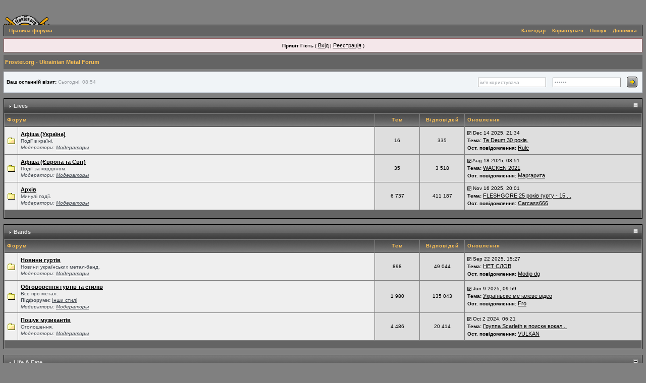

--- FILE ---
content_type: text/html;charset=windows-1251
request_url: https://www.froster.org/forum/?http://never-seen.com.ua
body_size: 15151
content:
<!DOCTYPE html PUBLIC "-//W3C//DTD XHTML 1.0 Transitional//EN" "http://www.w3.org/TR/xhtml1/DTD/xhtml1-transitional.dtd"> 
<html xml:lang="en" lang="en" xmlns="http://www.w3.org/1999/xhtml">
<head>
<meta http-equiv="content-type" content="text/html; charset=windows-1251" />
<meta http-equiv="KEYWORDS" content="Froster, Froster.org, Froster.info, Froster.com.ua, фро, фростер, ahjcnth, Black, Death, Thrash, Speed, Doom, Hardcore, Hard, Heavy, Metal, Music, Rock, Nu Metal, Nu-Metal, Group, Band, Discography, MP3, Photo, Металл, Метал, Музыка, Рок, Группы, Группа, Група, Банда, Дискография, МП3, Ukraine, Ukrainian, Україна, Украина, украинская, українська, Фото, украинский, Russian, русский, концерты, акции, forum, форум">
<meta http-equiv="DESCRIPTION" content="Froster.org - Ukrainian Metal Forum">
<link rel="shortcut icon" href="/favicon.ico" />
<title>Froster.org - Ukrainian Metal Forum</title>
<link rel="alternate" type="application/rss+xml" title="Froster Online - Афиша" href="https://www.froster.org/forum/index.php?act=rssout&amp;id=1" />
<link rel="alternate" type="application/rss+xml" title="Froster Online - Объявления" href="https://www.froster.org/forum/index.php?act=rssout&amp;id=2" />
<link rel="alternate" type="application/rss+xml" title="Froster Online - Новости Групп" href="https://www.froster.org/forum/index.php?act=rssout&amp;id=3" />
 
<style type="text/css">
	html
{
	overflow-x: auto;
}

body
{
	background-color: #808080;
	color: #000000;
	font-family: Verdana,Tahoma,Arial,Trebuchet MS,Sans-Serif,Georgia,Courier,Times New Roman,Serif;
	font-size: 10px;
	margin: 0;
	padding: 0;
	text-align: center;
}

.ipbtable
{
	width: 100%;
}

table.ipbtable,
tr.ipbtable,
td.ipbtable
{
	background: transparent;
	color: #222;
	font-size: 11px;
	line-height: 135%;
}

.ipbtable td,
.divpad
{
	padding: 5px;
}

td.nopad
{
	padding: 0;
}

th
{
	text-align: left;
}

form
{
	display: inline;
	margin: 0;
	padding: 0;
}

img
{
	border: 0;
	vertical-align: middle;
}

a:link, a:visited, a:active
{
	background-color: transparent;
	color: #000000;
	text-decoration: underline;
	font-size: 11px;
}

a:hover
{
	background-color: transparent;
	color: #465584;
	text-decoration: none;
}

#ipbwrapper
{
	margin: 1px auto 1px auto;
	text-align: left;
}

.pagelink,
.pagelinklast,
.minipagelink,
.minipagelinklast
{
	background: #F0F4F7;
	border: 1px solid #000000;
	padding: 1px 3px 1px 3px;
}

.pagelinklast,
.minipagelinklast
{
	background: #DEDEDE;
}

.pagecurrent
{
	border: none;
}

.minipagelink,
.minipagelinklast
{
	border: 1px solid #CDD4DD;
	font-size: 10px;
	margin: 0 1px 0 0;
}

.pagelink a:active,
.pagelink a:visited,
.pagelink a:link,
.pagelinklast a:active,
.pagelinklast a:visited,
.pagelinklast a:link,
.pagecurrent a:active,
.pagecurrent a:visited,
.pagecurrent a:link,
.minipagelink a:active,
.minipagelink a:visited,
.minipagelink a:link,
.minipagelinklast a:active,
.minipagelinklast a:visited,
.minipagelinklast a:link
{
	text-decoration: none;
}

.fauxbutton
{
	background: #D7DBE1;
	border: 1px solid #9DA1A6;
	font-size: 11px;
	font-weight: bold;
	padding: 4px;
}

.fauxbutton a:link,
.fauxbutton a:visited,
.fauxbutton a:active
{
	color: #666666 !important;
	text-decoration: none;
}

.forumdesc,
.forumdesc a:link,
.forumdesc a:visited,
.forumdesc a:active
{
	background: transparent;
	font-size: 10px;
	color: #434951;
	line-height: 135%;
	margin: 2px 0 0 0;
	padding: 0;
}

.searchlite
{
	background-color: yellow;
	font-weight: bold;
	color: red;
}

.activeusers
{
	background: #FFF;
	border: 1px solid #646D75;
	color: #000;
	margin: 0px;
	padding: 1px;
}

.activeuserposting a:link,
.activeuserposting a:visited,
.activeuserposting a:active,
.activeuserposting
{
	font-style: italic;
	text-decoration: none;
	border-bottom: 1px dotted black;
}

fieldset.search
{
	line-height: 150%;
	padding: 6px;
}

label
{
	cursor: pointer;
}

img.attach
{
	background: #808080 url(style_images/froster/click2enlarge.gif) no-repeat top right;
	border: 1px solid #808080;
	margin: 0 2px 0 0;
	padding: 11px 2px 2px 2px;
}

.thumbwrap,
.thumbwrapp,
.fullimagewrap
{
	border: 1px solid #072A66;
	margin: 2px;
}

.thumbwrapp
{
	border: 2px solid #660707;
}

.fullimagewrap
{
	background: #808080;
	text-align: center;
	margin: 5px 0 5px 0;
	padding: 5px;
}

.thumbwrap h4,
.thumbwrapp h4
{
	background: #DDE6F2;
	border: 0 !important;
	border-bottom: 1px solid #767F88 !important;
	color: #767F88;
	font-size: 12px;
	font-weight: bold;
	margin: 0;
	padding: 5px;
}

.thumbwrap p,
.thumbwrapp p
{
	background: #EEF2F7 !important;
	border: 0 !important;
	border-top: 1px solid #767F88 !important;
	margin: 0 !important;
	padding: 5px !important;
	text-align: left;
}

.thumbwrap p.alt,
.thumbwrapp p.alt
{
	background: #DFE6EF !important;
	margin: 0 !important;
	padding: 5px !important;
	text-align: left;
}

.thumbwrapp p.pin
{
	background: #EFDFDF !important;
	text-align: center !important;
}

.thumbwrap img.galattach,
.thumbwrapp img.galattach
{
	background: #FFF url(style_images/froster/img_larger.gif) no-repeat bottom right;
	border: 1px solid #646D75;
	margin: 5px;
	padding: 2px 2px 10px 2px;
}

li.helprow
{
	margin: 0 0 10px 0;
	padding: 0;
}

ul#help
{
	padding: 0 0 0 15px;
}

.warngood,
.warnbad
{
	color: #0B9500;
	font-weight: bold;
}

.warnbad
{
	color: #DD0000;
}

#padandcenter
{
	margin: 0 auto 0 auto;
	padding: 14px 0 14px 0;
	text-align: center;
}

#profilename
{
	font-size: 28px;
	font-weight: bold;
}

#photowrap
{
	padding: 6px;
}

#phototitle
{
	border-bottom: 1px solid #000;
	font-size: 24px;
}

#photoimg
{
	margin: 15px 0 0 0;
	text-align: center;
}

#ucpmenu,
#ucpcontent
{
	background: #A0A0A0;
	border: 1px solid #768C9E;
	line-height: 150%;
}

#ucpmenu p
{
	margin: 0;
	padding: 2px 5px 6px 9px;
}

#ucpmenu a:link, 
#ucpmenu a:active, 
#ucpmenu a:visited
{
	text-decoration: none;
}

#ucpcontent
{
	width: auto;
}

#ucpcontent p
{
	margin: 0;
	padding: 10px;
}

.activeuserstrip
{
	background: #BCD0ED;
	padding: 6px;
}

.signature
{
	background: transparent;
	color: #339;
	font-size: 10px;
	line-height: 150%;
}

.postdetails
{
	font-size: 10px;
	line-height: 140%;
}

.postcolor
{
	font-size: 12px;
	line-height: 160%;
}

.normalname
{
	color: #003;
	font-size: 12px;
	font-weight: bold;
}

.normalname a:link, 
.normalname a:visited, 
.normalname a:active
{
	font-size: 12px;
}

.post1,
.bg1
{
	background: #DEDEDE;
	color: #000000;
}

.post2,
.bg3
{
	background: #EFEFEF;
}

.row2shaded,
.post1shaded
{
	background-color: #DBDFE4;
}

.row4shaded,
.post2shaded
{
	background-color: #DFE3E7;
}

.row1
{
	background: #DEDEDE;
	color: #000000;
}

.row2
{
	background: #EFEFEF;
	color: #000000;
}

.rowhighlight
{
	background-color: #FFF9BA;
}

.darkrow1
{
	background: #CDD3D8;
	color: #FFFFFF;
}

.darkrow3
{
	background: #DBE3EA;
	color: #FFFFFF;
}

.plainborder,
.tablefill,
.tablepad
{
	background: #B0B0B0;
	border: 1px solid #345487;
}

.tablefill,
.tablepad
{
	padding: 6px;
}

.tablepad
{
	border: 0 !important;
}

.wrapmini
{
	float: left;
	line-height: 1.5em;
	width: 25%;
}

.pagelinks
{
	float: left;
	line-height: 1.2em;
	width: 35%;
}

.desc
{
	font-size: 11px;
	color: #434951;
}

.lastaction
{
	font-size: 10px;
	color: #434951;
}

.edit
{
	font-size: 9px;
}

.thin
{
	border: 1px solid #FFF;
	border-left: 0;
	border-right: 0;
	line-height: 150%;
	margin: 2px 0 2px 0;
	padding: 6px 0 6px 0;
}

.calmonths
{
	background: #F0F5FA;
	border: 1px solid #ADB8C0;
	font-size: 18px;
	font-weight: bold;
	margin: 5px 0 5px 0;
	padding: 8px;
	text-align: center;
}

.weekday
{
	font-size: 14px;
	font-weight: bold;
}

.calmonths a
{
	text-decoration: none;
}

.calday,
.calweekday
{
	background: #DFE6EF;
	color: #666;
	font-size: 11px;
	font-weight: bold;
	margin: 0;
	padding: 4px;
	text-align: right;
}

.calweekday
{
	border-right: 1px solid #AAA;
	color: #222;
	font-size: 14px;
	padding: 6px;
	text-align: center;
}

.celltodayshaded,
.celldateshaded,
.cellblank,
.celldate,
.celltoday,
.mcellblank,
.mcelldate,
.mcelltoday
{
	background: #EEF2F7;
	height: 100px;
	margin: 0;
	padding: 0;
	vertical-align: top;
}

.celltodayshaded,
.celldateshaded
{
	background: #E3DFE7;
}

.mcellblank,
.mcelldate,
.mcelltoday
{
	height: auto;
}

.cellblank,
.mcellblank
{
	background: #ADB8C0;
}

.celltoday,
.celltodayshaded,
.mcelltoday
{
	border: 2px solid #8B0000;
}

.calranged
{
	border: 2px outset #ADB8C0;
	background: #ADB8C0;
	padding: 4px;
}

.calitem
{
	border-bottom: 1px dotted #ADB8C0;
	padding: 4px;
}

.input-warn,
.input-green,
.input-checkbox,
input,
textarea,
select
{
	background: #FFF;
	border: 1px solid #717171;
	color: #000;
	font-family: verdana, helvetica, sans-serif;
	font-size: 11px;
	margin: 5px;
	padding: 2px;
	vertical-align: middle;
}

select
{
	margin: 0px;
}

.input-checkbox
{
	border: none;
}

.input-warn,
.input-warn-content
{
	border: 1px solid #C00;
}

.input-ok,
.input-ok-content
{
	border: 1px solid #0C0;
}

.input-warn-content
{
	padding: 4px;
	margin: 4px;
	background-color: #FCC;
}

.input-ok-content
{
	padding: 4px;
	margin: 4px;
	background-color: #CFC;
}

.input-text
{
	color: #900;
}

input.button
{
	margin: 0;
	width: auto;
	cursor: pointer;
}

optgroup option
{
	font-family: verdana, helvetica, sans-serif;
	font-size: 12px;
}

.codebuttons
{
	font-family: Tahoma, Verdana, Helvetica, Sans-Serif;
	font-size: 10px;
	vertical-align: middle;
	margin: 2px;
}

.textarea,
.searchinput,
.button,
.gobutton
{
	background: #FFF;
	border: 1px solid #90A1AF;
	color: #666666;
	font-family: Tahoma, Verdana, Helvetica, Sans-Serif;
	font-size: 11px;
	padding: 2px;
	vertical-align: middle;
}

.button
{
	background: #DEDEDE;
}

.gobutton
{
	background: transparent;
	border: 0;
	color: #9DA1A6;
	margin: 0;
	vertical-align: middle;
}

.radiobutton,
.checkbox,
.helpbox
{
	border: 0;
	vertical-align: middle;
	background: transparent;
}

.formtable
{
	background: transparent;
}

.formtable td,
.pformleft,
.pformleftw,
.pformright
{
	background: #808080;
	border: 1px solid #ADB8C0;
	border-bottom: 0;
	border-left: 0;
	font-weight: bold;
	margin: 1px 0 0 0;
	padding: 6px;
	width: 25%;
}

.formtable td.wider,
.pformleftw,
.pformright
{
	width: 40%;
}

.formtable td.formright,
.pformright
{
	border-right: 0px;
	font-weight: normal;
	width: auto;
}

.formtable td.formtitle,
.formsubtitle
{
	background: #B0B0B0;
	border: 1px solid #B1BEC7;
	border-bottom: 0;
	border-left: 0;
	border-right: 0;
	font-weight: normal;
}

.formsubtitle
{
	border: 0;
	color: #000000;
	font-weight: bold;
	padding: 5px;
}

.formtable td.formstrip
{
	background: #E2E9F0;
	border: 1px solid #A8BDCB;
	border-left: 0;
	border-right: 0;
	font-weight: normal;
}

.quotetop
{
	background: #E7EBF1 url(style_images/froster/css_img_quote.gif) no-repeat right;
	border: 1px dotted #666666;
	border-bottom: 0;
	border-left: 4px solid #646464;
	color: #666666;
	font-weight: bold;
	font-size: 10px;
	margin: 8px auto 0 auto;
	padding: 3px;
}

.quotemain
{
	background: #FAFCFE;
	border: 1px dotted #666666;
	border-left: 4px solid #646464;
	border-top: 0;
	color: #5B6F84;
	padding: 4px;
	margin: 0 auto 8px auto;
}

.codetop,
.sqltop,
.htmltop
{
	background: #FDDBCC url(style_images/froster/css_img_code.gif) no-repeat right;
	color: #666666;
	font-weight: bold;
	margin: 0 auto 0 auto;
	padding: 3px;
}

.codemain,
.sqlmain,
.htmlmain
{
	background: #FAFCFE;
	border: 1px dotted #666666;
	color: #5B6F84;
	font-family: Courier, Courier New, Verdana, Arial;
	margin: 0 auto 0 auto;
	padding: 2px;
}

#QUOTE,
#CODE
{
	background: #FAFCFE;
	border: 1px solid #666666;
	color: #5B6F84;
	font-family: Tahoma, Verdana, Arial;
	font-size: 11px;
	padding: 2px;
	white-space: normal;
}

#CODE
{
	font-family: Courier, Courier New, Verdana, Arial;
}

.cleared
{
	clear: both;
}

.borderwrap,
.borderwrapm
{
	background: #808080;
	border: 1px solid #000000;
	padding: 0;
	margin: 0;
	text-align: left;
	color: #000000;
}

.borderwrapm
{
	margin: 5px;
}

.borderwrap h3,
.maintitle,
.maintitlecollapse
{
	background: transparent url(style_images/froster/tile_cat.gif);
	border: 1px none #000000;
	border-bottom: 1px solid #3B3B3B;
	color: #B8BFC6;
	font-size: 11px;
	font-weight: bold;
	margin: 0px;
	padding: 8px;
}

.maintitle td
{
	color: #DEDEDE;
	font-size: 11px;
	font-weight: bold;
}

.maintitlecollapse
{
	border: 0px none #FFF;
}

.maintitle p,
.maintitlecollapse p,
.formsubtitle p
{
	background: transparent !important;
	border: 0 !important;
	margin: 0 !important;
	padding: 0 !important;
}

.maintitle p.expand,
.maintitle p.goto,
.maintitlecollapse p.expand,
.formsubtitle p.members
{
	float: right;
	width: auto !important;
}

.maintitle a:link, 
.maintitle a:visited,
.maintitlecollapse a:link, 
.maintitlecollapse a:visited
{
	background: transparent;
	color: #DEDEDE;
	text-decoration: none;
}

.maintitle a:hover, 
.maintitle a:active,
.maintitlecollapse a:hover, 
.maintitlecollapse a:active
{
	background: transparent;
	color: #FEC254;
}

table th,
.borderwrap table th,
.subtitle,
.subtitlediv,
.postlinksbar
{
	background: transparent url(style_images/froster/tile_sub.gif);
	border-bottom: 1px solid #3B3B3B;
	color: #FEC254;
	font-size: 10px;
	font-weight: bold;
	letter-spacing: 1px;
	margin: 0;
	padding: 5px;
}

.subtitlediv
{
	border: 1px solid #FFF;
	border-bottom: 1px solid #9CA4AE;
	text-align: right;
}

.borderwrap table th a:link,
.subtitle a:link,
.subtitlediv a:link,
.borderwrap table th a:visited,
.subtitle a:visited, 
.subtitlediv a:visited, 
.borderwrap table th a:active,
.subtitle a:active,
.subtitlediv a:active,
.borderwrap table th a:hover,
.subtitle a:hover,
.subtitlediv a:hover
{
	background: transparent;
	color: #FFFFFF;
	text-decoration: none;
}

.borderwrap h4
{
	background: #EAEDF1;
	border: 1px solid #FFF;
	border-bottom: 1px solid #9CA4AE;
	border-top: 1px solid #9CA4AE;
	color: #9CA4AE;
	font-size: 12px;
	font-weight: bold;
	margin: 0;
	padding: 5px;
}

.borderwrap p
{
	background: #F9F9F9;
	border: 1px solid #CCC;
	margin: 5px;
	padding: 10px;
	text-align: left;
}

td.formbuttonrow,
.pformstrip,
.borderwrap p.formbuttonrow,
.borderwrap p.formbuttonrow1
{
	background: #CCCCCC !important;
	border: 1px solid #FFF;
	border-top: 1px solid #9CA4AE;
	margin: 0px !important;
	padding: 5px !important;
	text-align: center;
}

td.formbuttonrow
{
	border-bottom: 0;
	border-left: 0;
	border-right: 0;
}

.borderwrap p.formbuttonrow1
{
	background: #F9F9F9 !important;
	border: 0;
	border-top: 1px solid #CCC;
}

.bar,
.barb,
.barc
{
	background: #DEDEDE;
	border: 1px solid #FFF;
}

.barc
{
	border-bottom: 0;
}

.bar p,
.barb p,
.barc p
{
	background: transparent;
	border: 0;
	color: #666666;
	font-size: 11px;
	margin: 0;
	padding: 5px;
	text-align: left;
}

.barb p
{
	text-align: right;
}

.bar p.over,
.bar p.overs,
.barc p.over,
.barc p.overs
{
	float: right;
}

.barb p.over,
.barb p.overs
{
	float: left;
}

.bar p.overs,
.barb p.overs,
.barc p.overs
{
	position: relative;
	top: 5px;
}

.catend
{
	background: #646464;
	color: #666666;
	font-size: 1px;
	height: 5px;
}

.newslink
{
	background: #F0F4F7;
	border: 1px solid #CDD4DD;
	margin: 0;
	width: 100%;
}

.newslink td
{
	color: #666666;
	font-size: 10px;
	padding: 5px 5px 5px 10px;
}

.newslink span
{
	background: transparent;
	color: #9DA1A6;
	font-weight: normal;
}

.newslink input
{
	background: #FFF;
	border: 1px solid #999;
	color: #9DA1A6;
	font-size: 10px;
	padding: 3px;
	vertical-align: middle;
	width: auto;
}

.newslink input.button
{
	background: transparent;
	border: 0;
	color: #9DA1A6;
	vertical-align: middle;
}

.fieldwrap
{
	background: #F9F9F9;
	border: 1px solid #CCC;
	border-top: 0;
	margin: 5px;
	padding: 0;
	text-align: left;
}

.fieldwrap h4
{
	background: #EEE;
	border: 1px solid #CCC;
	border-left: 0;
	border-right: 0;
	color: #444;
	font-size: 12px;
	font-weight: bold;
	margin: 0;
	padding: 5px;
}

.errorwrap
{
	background: #F2DDDD;
	border: 1px solid #992A2A;
	border-top: 0;
	margin: 5px;
	padding: 0;
}

.errorwrap h4
{
	background: #E3C0C0;
	border: 1px solid #992A2A;
	border-left: 0;
	border-right: 0;
	color: #992A2A;
	font-size: 12px;
	font-weight: bold;
	margin: 0;
	padding: 5px;
}

.errorwrap p
{
	background: transparent;
	border: 0;
	color: #992A2A;
	margin: 0;
	padding: 8px;
}

.ruleswrap
{
	background: #F2DDDD;
	border: 1px solid #992A2A;
	color: #992A2A;
	margin: 5px 0 5px 0;
	padding: 5px;
}

#redirectwrap
{
	background: #F0F4F7;
	border: 1px solid #CDD4DD;
	margin: 200px auto 0 auto;
	text-align: left;
	width: 500px;
}

#redirectwrap h4
{
	background: #D0DDEA;
	border-bottom: 1px solid #CDD4DD;
	color: #FFFFFF;
	font-size: 14px;
	margin: 0;
	padding: 5px;
}

#redirectwrap p
{
	margin: 0;
	padding: 5px;
}

#redirectwrap p.redirectfoot
{
	background: #E3EBF4;
	border-top: 1px solid #CDD4DD;
	text-align: center;
}

#gfooter
{
	background: #646464;
	margin: 5px 0 5px 0;
	padding: 0;
	width: 100%;
}

#gfooter td
{
	color: #FFF;
	font-size: 10px;
	padding: 4px;
}

#gfooter a:link,
#gfooter a:visited
{
	color: #FFF;
}

#logostrip
{
	background: #69819C url(style_images/froster/tile_back.gif);
	height: 114px;
	margin: 0;
	padding: 0;
	text-align: left;
}

#submenu
{
	background-color: #646464;
	border-bottom: 0px solid #000000;
	border-left: 1px solid #000000;
	border-right: 1px solid #000000;
	border-top: 1px solid #000000;
	color: #FEC254;
	font-size: 10px;
	font-weight: bold;
	margin: 0;
	border-color: #000000;
	border-style: solid;
	border-width: 1px 1px 0;
}

#submenu a:link, 
#submenu  a:visited, 
#submenu a:active
{
	background-color: transparent;
	color: #FEC254;
	font-weight: bold;
	font-size: 10px;
	margin: 0px;
	padding: 5px;
	text-decoration: none;
}

#submenu a:hover
{
	background-color: #808080;
	color: #222;
	font-weight: bold;
	font-size: 10px;
	margin: 0px;
	padding: 5px;
	text-decoration: none;
}

.ipb-top-left-link,
.ipb-top-right-link
{
	float: right;
	font-size: 10px;
	font-weight: bold;
	letter-spacing: 0.5px;
	margin: 0px;
	width: auto;
}

.ipb-top-left-link
{
	float: left;
	border-left: 0px;
	border-right: 1px solid #dce3ee;
}

.ipb-top-left-link a:link, 
.ipb-top-left-link a:visited,
.ipb-top-right-link a:link, 
.ipb-top-right-link a:visited
{
	background: transparent;
	color: #3A4F6C;
	padding: 0 6px 0 6px;
	text-decoration: none;
}

.ipb-top-left-link a:hover, 
.ipb-top-left-link a:active,
.ipb-top-right-link a:hover, 
.ipb-top-right-link a:active
{
	background: transparent;
	color: #5176B5;
}

#userlinks,
#userlinksguest
{
	background: #F0F4F7;
	border: 1px solid #CDD4DD;
	margin: 5px 0 5px 0;
	padding: 0 5px 0 5px;
}

#userlinksguest
{
	background: #F4E7EA;
	border: 1px solid #986265;
}

#userlinks p,
#userlinksguest p
{
	background: transparent !important;
	border: 0 !important;
	font-size: 10px;
	font-weight: normal;
	letter-spacing: 0;
	margin: 0 !important;
	padding: 7px 0 7px 0;
	text-align: right;
}

#userlinksguest p.pcen
{
	text-align: center;
}

#userlinks p.home,
#userlinksguest p.home
{
	float: left;
}

#navstrip
{
	background: transparent;
	color: #FEC254;
	font-size: 11px;
	font-weight: bold;
	margin: 0 0 5px 0;
	padding: 8px 0 8px 0px;
	background-color: #646464;
}

#navstrip a:link, 
#navstrip  a:visited
{
	background: transparent;
	color: #FEC254;
	text-decoration: none;
}

#navstrip a:hover, 
#navstrip a:active
{
	background: transparent;
	color: #FEC254;
}

.toplinks
{
	background: transparent;
	color: #666666;
	margin: 0;
	padding: 0 0 5px 0;
	text-align: right;
}

.toplinks span
{
	background: #F0F4F7;
	border: 1px solid #CDD4DD;
	border-bottom: 0;
	color: #666666;
	font-size: 10px;
	font-weight: bold;
	margin: 0 10px 0 0;
	padding: 5px;
}

.copyright
{
	background: transparent;
	font-size: 11px;
	margin: 0 0 5px 0;
	padding: 8px;
}

#print
{
	margin: 20px auto 20px auto;
	padding: 0;
	text-align: left;
	width: 85%;
}

#print h1,
#print h2,
#print h3,
#print h4,
#print p
{
	color: #036;
	font-size: 18px;
	font-weight: bold;
	margin: 0;
	padding: 8px;
}

#print h2,
#print h3,
#print p
{
	border-bottom: 1px solid #999;
	font-size: 11px;
	font-weight: normal;
}

#print h3
{
	background: #F5F5F5;
	font-size: 12px;
	font-weight: bold;
	margin: 0 0 10px 0;
}

#print h4
{
	background: #F9F9F9;
	font-size: 11px;
}

#print p
{
	margin: 0 0 5px 0;
	padding: 10px;
}

#print p.printcopy
{
	border: 0;
	color: #000;
	text-align: center;
}

.dny-edit-title
{
	border: 0px;
	padding: 3px;
	margin: 0px;
	background: #B0B0B0;
	color: #3A4F6C;
}

.tabon
{
	border-top: 1px solid #999;
	border-left: 1px solid #999;
	border-right: 1px solid #999;
	background-color: #FFF;
	padding: 8px;
	padding-bottom: 9px;
	font-size: 10px;
	float: left;
	width: auto;
	margin-top: 3px;
}

.taboff
{
	border-top: 1px solid #777;
	border-left: 1px solid #777;
	border-right: 1px solid #777;
	background-color: #ADB8C0;
	color: #333;
	padding: 8px;
	font-size: 10px;
	float: left;
	width: auto;
	margin-top: 3px;
}

.tabon a:link, 
.tabon a:visited, 
.tabon a:active
{
	text-decoration: none;
	color: #000;
}

.taboff a:link, 
.taboff a:visited, 
.taboff a:active
{
	text-decoration: none;
	color: #333;
}

.mya-back
{
	background: #646D75;
	margin: 1px;
}

.mya-content
{
	background: #FFF;
	padding: 8px;
	margin: 1px;
	border: 1px solid #777;
}

.mya-content-tbl
{
	background: #F0F5FA;
	border: 1px solid #777;
	text-align: left;
	font-size: 10px;
	white-space: nowrap;
	margin: 1px;
}

.mya-fieldwrap
{
	background: transparent;
	margin-top: 2px;
	margin-bottom: 2px;
	padding: 4px;
	border: 1px solid #C5C7CD;
	-moz-border-radius: 5px;
	width: auto;
	display: block;
}

.iframeshim
{
	position: absolute;
	display: none;
	background: #FFF;
	filter: alpha(opacity=0);
	border: 0px;
	width: auto;
	height: auto;
}

.popupmenu,
.popupmenu-new
{
	background: #F2F3F4;
	border: 1px solid #3A4F6C;
	text-align: left;
	font-size: 10px;
	white-space: nowrap;
}

.popupmenu-item
{
	padding: 5px;
	white-space: nowrap;
	border-bottom: 1px solid #ADB8C0;
}

.popupmenu-item-last
{
	padding: 5px;
	white-space: nowrap;
}

.popmenubutton-new,
.popmenubutton
{
	width: 120px;
	white-space: nowrap;
	background-color: #ADB8C0;
	border: 1px solid #3A4F6C;
	color: #3A4F6C;
	font-weight: bold;
	float: right;
	height: 18px;
	text-align: center;
	margin: 0px;
	font-size: 11px;
	padding: 3px;
}

.popmenubutton-new
{
	float: none;
	width: auto;
	text-align: left;
	height: auto;
	padding: 3px;
	font-weight: normal;
	background-color: #DEDEDE;
	background-image: url(style_images/froster/menu_action_down-padded.gif);
	background-repeat: no-repeat;
	background-position: right;
}

.popmenubutton-new-out
{
	padding: 4px;
}

.popupmenu-new
{
	background-color: #DEDEDE;
}

.popmenubutton a:link, 
.popmenubutton a:visited,
.popmenubutton-new a:link, 
.popmenubutton-new a:visited,
.popupmenu-item a:link, 
.popupmenu-item a:visited,
.popupmenu-item-last a:link, 
.popupmenu-item-last a:visited
{
	color: #3A4F6C;
	text-decoration: none;
}

.popmenubutton a:hover, 
.popmenubutton-new a:hover,
.popupmenu-item a:hover, 
.popupmenu-item-last a:hover
{
	color: #767F88;
	text-decoration: none;
}

.popupmenu-category
{
	background: transparent url(style_images/froster/tile_sub.gif);
	border-top: 1px solid #767F88;
	border-bottom: 1px solid #767F88;
	color: #3A4F6C;
	font-size: 10px;
	font-weight: bold;
	letter-spacing: 1px;
	margin: 0;
	padding: 5px;
}

#loading-layer-inner
{
	width: 220px;
	height: 28px;
	padding: 18px 10px 10px 10px;
	text-align: center;
	color: #000;
	border: 1px solid;
	border-color: #CCC #666 #666 #CCC;
	background-color: #FCF8C7;
}

#ipd-msg-wrapper
{
	display: none;
	width: 220px;
}

#ipd-msg-inner
{
	width: 100%;
	height: 45px;
	padding: 6px 4px 4px 4px;
	margin: 0px;
	text-align: center;
	color: #000;
	border: 1px solid;
	border-color: #ccc #666 #666 #ccc;
	background-color: #FCF8C7;
	filter: alpha(opacity=75);
	opacity: .75;
}

#ipd-msg-title
{
	width: 100%;
	height: 20px;
	margin: 0px;
	padding: 6px 4px 4px 4px;
	background: transparent url(style_images/froster/css_pp_header.gif);
	border: 1px solid #3A4F6C;
	border-bottom: 0px;
	color: #FFF;
}

.linked-image
{
	margin: 0px;
	padding: 0px;
	border: 0px;
}

.resized-linked-image
{
	margin: 1px 0px 0px 0px;
	padding: 0px;
	background-color: #000;
	border: 0px;
	color: #FFF;
	font-size: 10px;
	width: auto;
	-moz-border-radius-topleft: 7px;
	-moz-border-radius-topright: 7px;
}

.resized-linked-image-zoom
{
	width: 200px;
	height: 30px;
	filter: alpha(opacity=85);
	opacity: .85;
	background-color: #FFF;
	padding-top: 6px;
	padding-left: 5px;
	top: 0px;
	left: 0px;
	position: absolute;
	display: none;
}

.post-edit-reason
{
	background: #E7EAEF;
	margin-top: 9px;
	margin-bottom: 0px;
	padding: 4px;
	color: #333;
	font-size: 10px;
	border: 1px solid #C5C7CD;
	-moz-border-radius: 5px;
	width: auto;
	display: block;
}

.pp-name
{
	background: #DEDEDE;
	border: 1px solid #9DA1A6;
	margin: 0px;
	padding: 10px;
}

.pp-name h3
{
	margin: 0px;
	padding: 0px 0px 5px 0px;
	font-size: 24px;
}

.pp-header
{
	background: transparent url(style_images/froster/tile_sub.gif);
	color: #3A4F6C;
	font-size: 10px;
	font-weight: bold;
	margin: 0px 0px 1px 0px;
	padding: 5px;
}

.pp-title
{
	background: transparent url(style_images/froster/tile_cat.gif);
	border-bottom: 1px solid #9CA4AE;
	color: #B8BFC6;
	font-size: 12px;
	font-weight: bold;
	margin: 0px;
	padding: 8px;
}

.pp-datebox
{
	text-align: center;
	background: #FFFFFF;
	border: 1px solid #555555;
	padding: 4px;
	margin: 0px;
	font-size: 18px;
	font-weight: bold;
	line-height: 100%;
	letter-spacing: -1px;
	float: right;
	width: auto;
}

.pp-datebox em
{
	color: #AAA;
	font-weight: normal;
	font-style: normal;
}

.pp-contentbox-back
{
	background-color: #DEDEDE;
	padding: 6px;
}

.pp-contentbox-entry,
.pp-contentbox-entry-noheight,
.pp-contentbox-entry-noheight-mod,
.pp-contentbox-entry-noheight-sel
{
	background-color: #EEF2F7;
	border: 1px solid #888888;
	line-height: 140%;
	padding: 8px;
	margin-bottom: 6px;
	height: 200px;
	overflow: auto;
	overflow-x: auto;
}

.pp-contentbox-entry-noheight-sel
{
	background-color: #FCECCD;
}

.pp-contentbox-entry-noheight-mod
{
	background-color: #FDF1DA;
}

.pp-contentbox-entry-noheight,
.pp-contentbox-entry-noheight-mod,
.pp-contentbox-entry-noheight-sel
{
	height: auto;
	margin-bottom: 1px;
}

.pp-image-thumb-wrap,
.pp-image-thumb-wrap-floatright,
.pp-image-mini-wrap,
.pp-image-mini-wrap-floatright
{
	width: 52px;
	height: 52px;
	text-align: center;
	background: #FFFFFF;
	border: 1px solid #555555;
	padding: 4px;
	margin-top: auto;
	margin-bottom: auto;
}

.pp-image-mini-wrap,
.pp-image-mini-wrap-floatright
{
	width: 27px;
	height: 27px;
	margin-top: auto;
	margin-bottom: auto;
}

.pp-image-thumb-wrap-floatright,
.pp-image-mini-wrap-floatright
{
	float: right;
}

.pp-tiny-text
{
	color: gray;
	font-size: 10px;
}

.pp-mini-content-entry,
.pp-mini-content-entry-noheight,
.pp-mini-entry-noheight-shaded
{
	background-color: #808080;
	padding: 6px;
	border-bottom: 1px dotted #555555;
	clear: both;
	width: auto;
	height: 60px;
}

.pp-mini-entry-noheight-shaded
{
	background-color: #E3DFE7;
}

.pp-mini-content-entry-noheight,
.pp-mini-entry-noheight-shaded
{
	height: auto;
}

.pp-tabclear,
.pp-maintitle
{
	background: transparent url(style_images/froster/tile_sub.gif);
	color: #3A4F6C;
	border: 1px solid #FFF;
	border-bottom: 1px solid #5176B5;
	font-size: 12px;
	font-weight: bold;
	margin: 0px;
	padding: 8px;
}

.pp-tabclear
{
	border: 0px;
	border-right: 1px solid #072A66;
	border-left: 1px solid #072A66;
}

.pp-tabon
{
	border-top: 1px solid #777;
	border-left: 1px solid #777;
	border-right: 1px solid #777;
	background-color: #B3B8BF;
	color: #000;
	padding: 8px;
	float: left;
	width: auto;
	margin-top: 3px;
	font-size: 10px;
}

.pp-taboff,
.pp-tabshaded
{
	border-top: 1px solid #777;
	border-left: 1px solid #777;
	border-right: 1px solid #777;
	background-color: #EDEFF0;
	color: #000000;
	padding: 8px;
	float: left;
	width: auto;
	margin-top: 3px;
	font-size: 10px;
}

.pp-tabshaded
{
	color: #000;
	border-top: 1px solid #7f9BBC;
	border-left: 1px solid #7f9BBC;
	border-right: 1px solid #7f9BBC;
}

.pp-tabon a:link, 
.pp-tabon a:visited, 
.pp-tabon a:active
{
	text-decoration: none;
	color: #000;
}

.pp-taboff a:link, 
.pp-taboff a:visited, 
.pp-taboff a:active,
.pp-tabshaded a:link, 
.pp-tabshaded a:visited, 
.pp-tabshaded a:active
{
	text-decoration: none;
	color: #000;
}

.pp-tabwrap
{
	height: 34px;
	margin: 0px;
	padding: 0px;
}

.rooqheader1
{
	background: transparent;
	margin: 0;
	width: 100%;
}

.rooqheader1 td
{
	color: #000000;
	font-size: 10px;
	padding: 5px;
}

.rooqheader1 span
{
	background: transparent;
	font-weight: normal;
}

#footercopy
{
	background: #69819C url(style_images/froster/tile_footer.gif);
	height: 44px;
	margin: 0;
	padding: 0;
	text-align: left;
}

.sp-wrap
{
	background: #E9E9E6 none repeat scroll 0 0;
	border-color: #C3CBD1;
	border-style: solid;
	border-width: 1px 1px 1px 2px;
	clear: both;
	display: block;
	line-height: 18px;
	margin: 8px auto;
	padding: 0;
	width: 98%;
}

.clear
{
	clear: both;
	font-size: 0;
	height: 0;
	line-height: 0;
	overflow: hidden;
}

.sp-head
{
	border-width: 0;
	clear: both;
	color: #2A2A2A;
	cursor: pointer;
	font-size: 11px;
	font-weight: bold;
	line-height: 15px;
	margin-left: 6px;
	padding: 1px 14px 3px;
	text-align: left !important;
}

.clickable
{
	cursor: pointer;
}

.folded, .folded2
{
	background: transparent url(style_images/froster/icon_plus_1.gif) no-repeat scroll left center;
	display: block;
	padding-left: 14px;
}

.unfolded, .unfolded2
{
	background: transparent url(style_images/froster/icon_minus_1.gif) no-repeat scroll left center;
	display: block;
	padding-left: 14px;
}

.sp-body
{
	background: #F5F5F5 none repeat scroll 0 0;
	border-color: #C3CBD1;
	border-style: solid;
	border-width: 1px 0 0;
	clear: both;
	display: none;
	font-weight: normal;
	padding: 2px 6px;
}

#rules_popup_container
{
	display: none;
}

#rules_popup
{
	border: 1px solid black;
	float: left;
	position: relative;
	text-align: left;
	width: 600px;
	z-index: 1001;
}

#rules_popup_content
{
	border-bottom: 1px solid black;
	padding: 10px;
}

#rules_popup_footer
{
	height: 50px;
	padding: 5px;
	text-align: center;
}

#rules_popup_check
{
	margin-bottom: 10px;
}

#rules_popup_continue, #rules_popup_cancel
{
	border: 1px solid black;
	margin-right: 10px;
	width: 100px;
}

.topictitle
{
	color: #DEDEDE;
	font-size: 11px;
	font-weight: bold;
}

.dg 
{
  background: url('style_emoticons/default/degenerat.gif') no-repeat 50% 50% white;
  height: 50px;
  border: 1px #646D75 solid;
  margin: 20px;
}
</style> 
 
<!-- Facebook Pixel Code -->
<script>
!function(f,b,e,v,n,t,s)
{if(f.fbq)return;n=f.fbq=function(){n.callMethod?
n.callMethod.apply(n,arguments):n.queue.push(arguments)};
if(!f._fbq)f._fbq=n;n.push=n;n.loaded=!0;n.version='2.0';
n.queue=[];t=b.createElement(e);t.async=!0;
t.src=v;s=b.getElementsByTagName(e)[0];
s.parentNode.insertBefore(t,s)}(window,document,'script',
'https://connect.facebook.net/en_US/fbevents.js');
 fbq('init', '314783245899676'); 
fbq('track', 'PageView');
</script>
<noscript>
 <img height="1" width="1" 
src="https://www.facebook.com/tr?id=314783245899676&ev=PageView
&noscript=1"/>
</noscript>
<!-- End Facebook Pixel Code -->
<!-- Global site tag (gtag.js) - Google Ads: 1002175299 -->
<script async src="https://www.googletagmanager.com/gtag/js?id=AW-1002175299"></script>
<script>
  window.dataLayer = window.dataLayer || [];
  function gtag(){dataLayer.push(arguments);}
  gtag('js', new Date());

  gtag('config', 'AW-1002175299');
</script>
</head> 
<body>

<div id="ipbwrapper">

<table class="rooqheader1">
<tr>
<td>

<!--ipb.javascript.start-->
<script type="text/javascript">
 //<![CDATA[
 var ipb_var_st            = "0";
 var ipb_lang_tpl_q1       = "Введіть номер сторінки, до якої хочете перейти";
 var ipb_var_s             = "614548cfbc719244923af73f0da6a50b";
 var ipb_var_phpext        = "php";
 var ipb_var_base_url      = "https://www.froster.org/forum/index.php?s=614548cfbc719244923af73f0da6a50b&";
 var ipb_var_image_url     = "style_images/froster";
 var ipb_input_f           = "0";
 var ipb_input_t           = "0";
 var ipb_input_p           = "0";
 var ipb_var_cookieid      = "";
 var ipb_var_cookie_domain = ".froster.org";
 var ipb_var_cookie_path   = "/";
 var ipb_md5_check         = "880ea6a14ea49e853634fbdc5015a024";
 var ipb_new_msgs          = 0;
 var use_enhanced_js       = 1;
 var use_charset           = "windows-1251";
 var ipb_myass_chars_lang  = "Ви ввели замало символів для пошуку";
 var ajax_load_msg		   = "Завантаження...";
 //]]>
</script>
<script type="text/javascript" src='jscripts/ips_ipsclass.js'></script>
<script type="text/javascript" src='jscripts/ipb_global.js'></script>
<script type="text/javascript" src='jscripts/ips_menu.js'></script>
<script type="text/javascript" src='style_images/froster/folder_js_skin/ips_menu_html.js'></script>
<script type="text/javascript" src='cache/lang_cache/ua/lang_javascript.js'></script>
<script type="text/javascript">
//<![CDATA[
var ipsclass = new ipsclass();
ipsclass.init();
ipsclass.settings['do_linked_resize'] = parseInt( "1" );
ipsclass.settings['resize_percent']   = parseInt( "50" );
//]]>
</script>
<script type="text/javascript" src='jscripts/ipb_global.js'></script>
<script type="text/javascript" src='jscripts/jquery/jquery-1.3.1.min.js'></script>
<script type="text/javascript" src='jscripts/jquery/jdialog/jquery.jdialog.js'></script>
<script type="text/javascript" src='jscripts/jquery/countdown/jquery.countdown.js'></script>
<script type="text/javascript">
//<![CDATA[
var doBlink = function(obj,start,finish) { jQuery(obj).fadeOut(300).fadeIn(300); if(start!=finish) { start=start+1; doBlink(obj,start,finish); } } 

function initSpoilers(context)
{
	var context = context || 'body';
	$('div.sp-head-wrap', $(context)).click(function(){ 
               doBlink($(this),1,2);
		$(this).find('div.sp-head').toggleClass('unfolded');
		$(this).next('div.sp-body').slideToggle('fast');
	});
}
$(document).ready(function()
{
	initSpoilers('body');
});
//]]>
</script>

<!-- Share to social -->
<style>
#share2social {
  display: inline-block;
  padding: 6px 0 0 6px;
  background: cbcbcb;
  border: 1px solid #cbcbcb;
  border-radius: 4px;
}
#share2social:hover {
  background: #bfbfbf;
  border: 1px solid #bfbfbf;
  box-shadow: 0 0 5px #afafaf;
}
#share2social a {opacity: 0.10;}
#share2social:hover a {opacity: 0.30}
#share2social a:hover {opacity: 1}
</style>
<script type="text/javascript" src="https://www.froster.org/forum/share2social/share2social.js"></script>
<!-- Share to social -->

<table width="100%" cellspacing="0" cellpadding="0">
<tr width="100%">
<td width="*" align="center"><font color="#FEC254"><b>&nbsp;</b></font></td>
<td width="468" align="center"></td>
<td width="468" align="center"></td>
<td width="*" align="center"><font color="#FEC254"><b>&nbsp;</b></font></td>
</tr>
</table>
<!--ipb.javascript.end-->
<!--IBF.BANNER-->

<!-- ===========================================-->
<!-- This is the header banner from the header.htm file of the old forum: -->
<noindex>

<table cellpadding=0 cellspacing=0 border=0 width="100%" style="background: url(style_images/froster/fro_logo.png) no-repeat 0 0">
    <tr>
        <td align="center" valign="top">
        <table cellpadding=0 cellspacing=0 border=0 width="960">
          <tr>
                <td align="right" valign="top">

<!-- Revive Adserver Asynchronous JS Tag -->
<ins data-revive-zoneid="2" data-revive-target="_blank" data-revive-id="f5f1b284decbe1213d548836b897bae1"></ins>
<script async src="https://ad.froster.org/www/delivery/asyncjs.php"></script>

        </td>
  <td align="left" valign="top">
<!--/*
  *
  * Revive Adserver Asynchronous JS Tag
  * - Generated with Revive Adserver v4.0.1
  *
  */-->

<ins data-revive-zoneid="3" data-revive-target="_blank" data-revive-id="f5f1b284decbe1213d548836b897bae1"></ins>
<script async src="https://ad.froster.org/www/delivery/asyncjs.php"></script>
    </td>
    </tr>
</table>
    </td>
    </tr>
</table>

</noindex>
<!-- ===========================================-->
    <table  width="100%" cellpadding="0" cellspacing="0" id="submenu">
        <tr>
	    <td>
		
               	
		
	<a href="https://www.froster.org/forum/index.php?s=614548cfbc719244923af73f0da6a50b&amp;act=boardrules">Правила форума</a>

	    </td>
            <td align="right">
		<a href="https://www.froster.org/forum/index.php?s=614548cfbc719244923af73f0da6a50b&amp;act=calendar">Календар</a>
		<a href="https://www.froster.org/forum/index.php?s=614548cfbc719244923af73f0da6a50b&amp;act=Members">Користувачі</a>
		<a href="https://www.froster.org/forum/index.php?s=614548cfbc719244923af73f0da6a50b&amp;act=Search&amp;f=0">Пошук</a>
		<!-- <a href="forum/gallery/" target='_blank'>Фотоальбом</a> -->

		
		<a href="https://www.froster.org/forum/index.php?s=614548cfbc719244923af73f0da6a50b&amp;act=Help">Допомога</a>
		<div class='popupmenu-new' id='ipb-tl-search_menu' style='display:none;width:210px'>
			<form action="https://www.froster.org/forum/index.php?s=614548cfbc719244923af73f0da6a50b&amp;act=Search&amp;CODE=01" method="post">
				<input type='hidden' name='forums' id='gbl-search-forums' value='all' /> 
				<input type="text" size="20" name="keywords" id='ipb-tl-search-box' />
				<input class="button" type="image" style='border:0px' src="style_images/froster/login-button.gif" />
				
			</form>
			<div style='padding:4px'>
				<a href='https://www.froster.org/forum/index.php?s=614548cfbc719244923af73f0da6a50b&amp;act=Search'>Додаткові параметри</a>
			</div>
		</div>
		<script type="text/javascript">
			ipsmenu.register( "ipb-tl-search", 'document.getElementById("ipb-tl-search-box").focus();' );
			gbl_check_search_box();
		</script>
	    </td>
	</tr>
    </table>

<script type="text/javascript" src='jscripts/ips_xmlhttprequest.js'></script>
<script type="text/javascript" src='jscripts/ipb_global_xmlenhanced.js'></script>
<script type="text/javascript" src='jscripts/dom-drag.js'></script>
<div id='get-myassistant' style='display:none;width:600px;text-align:left;'>
<div class="borderwrap">
 <div class='maintitle' id='myass-drag' title='Натисніть і тримайте, для переміщення даного віконця'>
  <div style='float:right'><a href='#' onclick='document.getElementById("get-myassistant").style.display="none"'>[X]</a></div>
  <div>Мій Помічник</div>
 </div>
 <div id='myass-content' style='overflow-x:auto;'></div>
 </div>
</div>
<!-- Loading Layer -->
<div id='loading-layer' style='display:none'>
	<div id='loading-layer-shadow'>
	   <div id='loading-layer-inner'>
	 	<img src='style_images/froster/loading_anim.gif' border='0' alt='Завантаження. Будь-ласка зачекайте...' />
		<span style='font-weight:bold' id='loading-layer-text'>Завантаження. Будь-ласка зачекайте...</span>
	    </div>
	</div>
</div>
<!-- / Loading Layer -->
<!-- Msg Layer -->
<div id='ipd-msg-wrapper'>
	<div id='ipd-msg-title'>
		<a href='#' onclick='document.getElementById("ipd-msg-wrapper").style.display="none"; return false;'><img src='style_images/froster/close.png' alt='X' title='Close Window' class='ipd' /></a> &nbsp; <strong>Повідомлення порталу</strong>
	</div>
	<div id='ipd-msg-inner'><span style='font-weight:bold' id='ipd-msg-text'></span><div class='pp-tiny-text'>(Повідомлення закриється через 2 секунди)</div></div>
</div>
<!-- Msg Layer -->

<!-- / End board header -->

<div id="userlinksguest">
	<p class="pcen"><b>Привіт Гість</b> ( <a href="https://www.froster.org/forum/index.php?s=614548cfbc719244923af73f0da6a50b&amp;act=Login&amp;CODE=00">Вхід</a> | <a href="https://www.froster.org/forum/index.php?s=614548cfbc719244923af73f0da6a50b&amp;act=Reg&amp;CODE=00">Реєстрація</a> )







	</p>
</div>
<div id="navstrip">&nbsp;<a href='https://www.froster.org/forum/index.php?s=614548cfbc719244923af73f0da6a50b&amp;act=idx'>Froster.org - Ukrainian Metal Forum</a></div>
<!--IBF.NEWPMBOX-->
<script type="text/javascript">
//<![CDATA[
// Set up img vars
var img_markers = {
	'bc_new.gif' : 'bc_nonew.gif',
	'bf_new.gif' : 'bf_nonew.gif',
	'br_new.gif' : 'br_nonew.gif'
};
var regex_markers = 'bc_new.gif|bf_new.gif|br_new.gif';
function focus_username( e )
{
	if ( e.value == "ім'я користувача" )
	{
		e.value = '';
		return false;
	}
}
function focus_password( e )
{
	if ( e.value == "------" )
	{
		e.value = '';
		return false;
	}
}
//]]>
</script>
<script type="text/javascript" src="jscripts/ipb_forum.js"></script>
<table cellspacing="0" class="newslink">
	<tr>
		<td><b>Ваш останній візит: <span>Сьогодні, 08:54</span></b><!-- IBF.NEWSLINK --></td>
		<td align="right" valign="middle">
		
			<form action="https://www.froster.org/forum/index.php?s=614548cfbc719244923af73f0da6a50b&amp;act=Login&amp;CODE=01&amp;CookieDate=1" method="post">
				<input type="text" size="20" name="UserName" onfocus="focus_username(this)" value="ім'я користувача" />
				<input type="password" size="20" name="PassWord" onfocus="focus_password(this)" value="------" />
				<input class="button" type="image" src="style_images/froster/login-button.gif" />
			</form>
		
		</td>
	</tr>
</table>
<br /><div class="borderwrap" style="display:none" id="fc_25">
	<div class="maintitlecollapse">
		<p class="expand"><a href="javascript:togglecategory(25, 0);"><img src='style_images/froster/exp_plus.gif' border='0'  alt='Expand' /></a></p>
		<p><img src='style_images/froster/nav_m.gif' border='0'  alt='&gt;' width='8' height='8' />&nbsp;<a href="https://www.froster.org/forum/index.php?s=614548cfbc719244923af73f0da6a50b&amp;showforum=25">Lives</a></p>
	</div>
</div>
<div class="borderwrap" style="display:" id="fo_25">
	<div class="maintitle">
		<p class="expand"><a href="javascript:togglecategory(25, 1);"><img src='style_images/froster/exp_minus.gif' border='0'  alt='Collapse' /></a></p>
		<p><img src='style_images/froster/nav_m.gif' border='0'  alt='&gt;' width='8' height='8' />&nbsp;<a href="https://www.froster.org/forum/index.php?s=614548cfbc719244923af73f0da6a50b&amp;showforum=25">Lives</a></p>
	</div>
	<table class='ipbtable' cellspacing="1">
		<tr> 
			<th colspan="2" width="58%">Форум</th>
			<th style='text-align:center' width="7%">Тем</th>
			<th style='text-align:center' width="7%">Відповідей</th>
			<th width="28%">Оновлення</th>
		</tr><tr> 
			<td align="center" class="row2" width="1%"><a id='f-18' href="https://www.froster.org/forum/index.php?s=614548cfbc719244923af73f0da6a50b&amp;act=Login&amp;CODE=04&amp;f=18&amp;fromforum=0&amp;i=1" title="Помітити розділ прочитаним?" onclick='boards_send_marker_update( 18, 1);return false;'><img src='style_images/froster/bf_new.gif' border='0'  alt='New Posts' /></a></td>
			<td class="row2">
				<b><a href="https://www.froster.org/forum/index.php?s=614548cfbc719244923af73f0da6a50b&amp;showforum=18">Афіша (Україна)</a></b>
				<br />
				<span class="forumdesc">Події в країні.
				
					<br /><i>Модератори:  <a href='https://www.froster.org/forum/index.php?s=614548cfbc719244923af73f0da6a50b&amp;act=Members&amp;max_results=30&amp;filter=2&amp;sort_order=asc&amp;sort_key=members_display_name&amp;st=0&amp;b=1'>Модераторы</a></i>
				
				</span>
				
			</td>
			<td align="center" class="row1">16</td>
			<td align="center" class="row1">335</td>
			<td class="row1" nowrap="nowrap"><a href="https://www.froster.org/forum/index.php?s=614548cfbc719244923af73f0da6a50b&amp;showtopic=273205&amp;view=getlastpost" title="До останнього повідомлення"><img src='style_images/froster/lastpost.gif' border='0'  alt='Last Post' /></a> <span>Dec 14 2025, 21:34<br /><b>Тема:</b>&nbsp;<a href='https://www.froster.org/forum/index.php?s=614548cfbc719244923af73f0da6a50b&amp;showtopic=273205&amp;view=getnewpost' title='До першого непрочитаного повідомлення: Te Deum 30 років.'>Te Deum 30 років.</a><br /><b>Ост. повідомлення:</b> <a href='https://www.froster.org/forum/index.php?s=614548cfbc719244923af73f0da6a50b&amp;showuser=60646'>Rule</a></span></td>
		</tr><tr> 
			<td align="center" class="row2" width="1%"><a id='f-84' href="https://www.froster.org/forum/index.php?s=614548cfbc719244923af73f0da6a50b&amp;act=Login&amp;CODE=04&amp;f=84&amp;fromforum=0&amp;i=1" title="Помітити розділ прочитаним?" onclick='boards_send_marker_update( 84, 1);return false;'><img src='style_images/froster/bf_new.gif' border='0'  alt='New Posts' /></a></td>
			<td class="row2">
				<b><a href="https://www.froster.org/forum/index.php?s=614548cfbc719244923af73f0da6a50b&amp;showforum=84">Афіша (Європа та Світ)</a></b>
				<br />
				<span class="forumdesc">Події за кордоном. 
				
					<br /><i>Модератори:  <a href='https://www.froster.org/forum/index.php?s=614548cfbc719244923af73f0da6a50b&amp;act=Members&amp;max_results=30&amp;filter=2&amp;sort_order=asc&amp;sort_key=members_display_name&amp;st=0&amp;b=1'>Модераторы</a></i>
				
				</span>
				
			</td>
			<td align="center" class="row1">35</td>
			<td align="center" class="row1">3 518</td>
			<td class="row1" nowrap="nowrap"><a href="https://www.froster.org/forum/index.php?s=614548cfbc719244923af73f0da6a50b&amp;showtopic=254373&amp;view=getlastpost" title="До останнього повідомлення"><img src='style_images/froster/lastpost.gif' border='0'  alt='Last Post' /></a> <span>Aug 18 2025, 08:51<br /><b>Тема:</b>&nbsp;<a href='https://www.froster.org/forum/index.php?s=614548cfbc719244923af73f0da6a50b&amp;showtopic=254373&amp;view=getnewpost' title='До першого непрочитаного повідомлення: WACKEN 2021'>WACKEN 2021</a><br /><b>Ост. повідомлення:</b> <a href='https://www.froster.org/forum/index.php?s=614548cfbc719244923af73f0da6a50b&amp;showuser=39294'>Маргарита</a></span></td>
		</tr><tr> 
			<td align="center" class="row2" width="1%"><a id='f-72' href="https://www.froster.org/forum/index.php?s=614548cfbc719244923af73f0da6a50b&amp;act=Login&amp;CODE=04&amp;f=72&amp;fromforum=0&amp;i=1" title="Помітити розділ прочитаним?" onclick='boards_send_marker_update( 72, 1);return false;'><img src='style_images/froster/bf_new.gif' border='0'  alt='New Posts' /></a></td>
			<td class="row2">
				<b><a href="https://www.froster.org/forum/index.php?s=614548cfbc719244923af73f0da6a50b&amp;showforum=72">Архів</a></b>
				<br />
				<span class="forumdesc">Минулі події.
				
					<br /><i>Модератори:  <a href='https://www.froster.org/forum/index.php?s=614548cfbc719244923af73f0da6a50b&amp;act=Members&amp;max_results=30&amp;filter=2&amp;sort_order=asc&amp;sort_key=members_display_name&amp;st=0&amp;b=1'>Модераторы</a></i>
				
				</span>
				
			</td>
			<td align="center" class="row1">6 737</td>
			<td align="center" class="row1">411 187</td>
			<td class="row1" nowrap="nowrap"><a href="https://www.froster.org/forum/index.php?s=614548cfbc719244923af73f0da6a50b&amp;showtopic=273088&amp;view=getlastpost" title="До останнього повідомлення"><img src='style_images/froster/lastpost.gif' border='0'  alt='Last Post' /></a> <span>Nov 16 2025, 20:01<br /><b>Тема:</b>&nbsp;<a href='https://www.froster.org/forum/index.php?s=614548cfbc719244923af73f0da6a50b&amp;showtopic=273088&amp;view=getnewpost' title='До першого непрочитаного повідомлення: FLESHGORE 25 років гурту - 15.11.2025'>FLESHGORE 25 років гурту - 15....</a><br /><b>Ост. повідомлення:</b> <a href='https://www.froster.org/forum/index.php?s=614548cfbc719244923af73f0da6a50b&amp;showuser=22497'>Carcass666</a></span></td>
		</tr><tr> 
			<td class="catend" colspan="5"><!-- no content --></td>
		</tr>
	</table>
</div>
<br /><div class="borderwrap" style="display:none" id="fc_101">
	<div class="maintitlecollapse">
		<p class="expand"><a href="javascript:togglecategory(101, 0);"><img src='style_images/froster/exp_plus.gif' border='0'  alt='Expand' /></a></p>
		<p><img src='style_images/froster/nav_m.gif' border='0'  alt='&gt;' width='8' height='8' />&nbsp;<a href="https://www.froster.org/forum/index.php?s=614548cfbc719244923af73f0da6a50b&amp;showforum=101">Bands</a></p>
	</div>
</div>
<div class="borderwrap" style="display:" id="fo_101">
	<div class="maintitle">
		<p class="expand"><a href="javascript:togglecategory(101, 1);"><img src='style_images/froster/exp_minus.gif' border='0'  alt='Collapse' /></a></p>
		<p><img src='style_images/froster/nav_m.gif' border='0'  alt='&gt;' width='8' height='8' />&nbsp;<a href="https://www.froster.org/forum/index.php?s=614548cfbc719244923af73f0da6a50b&amp;showforum=101">Bands</a></p>
	</div>
	<table class='ipbtable' cellspacing="1">
		<tr> 
			<th colspan="2" width="58%">Форум</th>
			<th style='text-align:center' width="7%">Тем</th>
			<th style='text-align:center' width="7%">Відповідей</th>
			<th width="28%">Оновлення</th>
		</tr><tr> 
			<td align="center" class="row2" width="1%"><a id='f-35' href="https://www.froster.org/forum/index.php?s=614548cfbc719244923af73f0da6a50b&amp;act=Login&amp;CODE=04&amp;f=35&amp;fromforum=0&amp;i=1" title="Помітити розділ прочитаним?" onclick='boards_send_marker_update( 35, 1);return false;'><img src='style_images/froster/bf_new.gif' border='0'  alt='New Posts' /></a></td>
			<td class="row2">
				<b><a href="https://www.froster.org/forum/index.php?s=614548cfbc719244923af73f0da6a50b&amp;showforum=35">Новини гуртів</a></b>
				<br />
				<span class="forumdesc">Новини українських метал-банд. 
				
					<br /><i>Модератори:  <a href='https://www.froster.org/forum/index.php?s=614548cfbc719244923af73f0da6a50b&amp;act=Members&amp;max_results=30&amp;filter=2&amp;sort_order=asc&amp;sort_key=members_display_name&amp;st=0&amp;b=1'>Модераторы</a></i>
				
				</span>
				
			</td>
			<td align="center" class="row1">898</td>
			<td align="center" class="row1">49 044</td>
			<td class="row1" nowrap="nowrap"><a href="https://www.froster.org/forum/index.php?s=614548cfbc719244923af73f0da6a50b&amp;showtopic=49714&amp;view=getlastpost" title="До останнього повідомлення"><img src='style_images/froster/lastpost.gif' border='0'  alt='Last Post' /></a> <span>Sep 22 2025, 15:27<br /><b>Тема:</b>&nbsp;<a href='https://www.froster.org/forum/index.php?s=614548cfbc719244923af73f0da6a50b&amp;showtopic=49714&amp;view=getnewpost' title='До першого непрочитаного повідомлення: НЕТ СЛОВ'>НЕТ СЛОВ</a><br /><b>Ост. повідомлення:</b> <a href='https://www.froster.org/forum/index.php?s=614548cfbc719244923af73f0da6a50b&amp;showuser=25756'>Modjo dg</a></span></td>
		</tr><tr> 
			<td align="center" class="row2" width="1%"><a id='f-36' href="https://www.froster.org/forum/index.php?s=614548cfbc719244923af73f0da6a50b&amp;act=Login&amp;CODE=04&amp;f=36&amp;fromforum=0&amp;i=1" title="Помітити усі підрозділи прочитаними?" onclick='boards_send_marker_update( 36, 1);return false;'><img src='style_images/froster/bc_new.gif' border='0'  alt='New Posts' /></a></td>
			<td class="row2">
				<b><a href="https://www.froster.org/forum/index.php?s=614548cfbc719244923af73f0da6a50b&amp;showforum=36">Обговорення гуртів та стилів</a></b>
				<br />
				<span class="forumdesc">Все про метал.<br /><b>Підфоруми:</b> <a href="https://www.froster.org/forum/index.php?s=614548cfbc719244923af73f0da6a50b&amp;showforum=37">Інши стилі</a>
				
					<br /><i>Модератори:  <a href='https://www.froster.org/forum/index.php?s=614548cfbc719244923af73f0da6a50b&amp;act=Members&amp;max_results=30&amp;filter=2&amp;sort_order=asc&amp;sort_key=members_display_name&amp;st=0&amp;b=1'>Модераторы</a></i>
				
				</span>
				
			</td>
			<td align="center" class="row1">1 980</td>
			<td align="center" class="row1">135 043</td>
			<td class="row1" nowrap="nowrap"><a href="https://www.froster.org/forum/index.php?s=614548cfbc719244923af73f0da6a50b&amp;showtopic=258153&amp;view=getlastpost" title="До останнього повідомлення"><img src='style_images/froster/lastpost.gif' border='0'  alt='Last Post' /></a> <span>Jun 9 2025, 09:59<br /><b>Тема:</b>&nbsp;<a href='https://www.froster.org/forum/index.php?s=614548cfbc719244923af73f0da6a50b&amp;showtopic=258153&amp;view=getnewpost' title='До першого непрочитаного повідомлення: Україньске металеве відео'>Україньске металеве відео</a><br /><b>Ост. повідомлення:</b> <a href='https://www.froster.org/forum/index.php?s=614548cfbc719244923af73f0da6a50b&amp;showuser=11'>Fro</a></span></td>
		</tr><tr> 
			<td align="center" class="row2" width="1%"><a id='f-57' href="https://www.froster.org/forum/index.php?s=614548cfbc719244923af73f0da6a50b&amp;act=Login&amp;CODE=04&amp;f=57&amp;fromforum=0&amp;i=1" title="Помітити розділ прочитаним?" onclick='boards_send_marker_update( 57, 1);return false;'><img src='style_images/froster/bf_new.gif' border='0'  alt='New Posts' /></a></td>
			<td class="row2">
				<b><a href="https://www.froster.org/forum/index.php?s=614548cfbc719244923af73f0da6a50b&amp;showforum=57">Пошук музикантів</a></b>
				<br />
				<span class="forumdesc">Оголошення. 
				
					<br /><i>Модератори:  <a href='https://www.froster.org/forum/index.php?s=614548cfbc719244923af73f0da6a50b&amp;act=Members&amp;max_results=30&amp;filter=2&amp;sort_order=asc&amp;sort_key=members_display_name&amp;st=0&amp;b=1'>Модераторы</a></i>
				
				</span>
				
			</td>
			<td align="center" class="row1">4 486</td>
			<td align="center" class="row1">20 414</td>
			<td class="row1" nowrap="nowrap"><a href="https://www.froster.org/forum/index.php?s=614548cfbc719244923af73f0da6a50b&amp;showtopic=271055&amp;view=getlastpost" title="До останнього повідомлення"><img src='style_images/froster/lastpost.gif' border='0'  alt='Last Post' /></a> <span>Oct 2 2024, 06:21<br /><b>Тема:</b>&nbsp;<a href='https://www.froster.org/forum/index.php?s=614548cfbc719244923af73f0da6a50b&amp;showtopic=271055&amp;view=getnewpost' title='До першого непрочитаного повідомлення: Группа Scarleth в поиске вокалистки'>Группа Scarleth в поиске вокал...</a><br /><b>Ост. повідомлення:</b> <a href='https://www.froster.org/forum/index.php?s=614548cfbc719244923af73f0da6a50b&amp;showuser=5136'>VULKAN</a></span></td>
		</tr><tr> 
			<td class="catend" colspan="5"><!-- no content --></td>
		</tr>
	</table>
</div>
<br /><div class="borderwrap" style="display:none" id="fc_109">
	<div class="maintitlecollapse">
		<p class="expand"><a href="javascript:togglecategory(109, 0);"><img src='style_images/froster/exp_plus.gif' border='0'  alt='Expand' /></a></p>
		<p><img src='style_images/froster/nav_m.gif' border='0'  alt='&gt;' width='8' height='8' />&nbsp;<a href="https://www.froster.org/forum/index.php?s=614548cfbc719244923af73f0da6a50b&amp;showforum=109">Life &amp; Fate</a></p>
	</div>
</div>
<div class="borderwrap" style="display:" id="fo_109">
	<div class="maintitle">
		<p class="expand"><a href="javascript:togglecategory(109, 1);"><img src='style_images/froster/exp_minus.gif' border='0'  alt='Collapse' /></a></p>
		<p><img src='style_images/froster/nav_m.gif' border='0'  alt='&gt;' width='8' height='8' />&nbsp;<a href="https://www.froster.org/forum/index.php?s=614548cfbc719244923af73f0da6a50b&amp;showforum=109">Life &amp; Fate</a></p>
	</div>
	<table class='ipbtable' cellspacing="1">
		<tr> 
			<th colspan="2" width="58%">Форум</th>
			<th style='text-align:center' width="7%">Тем</th>
			<th style='text-align:center' width="7%">Відповідей</th>
			<th width="28%">Оновлення</th>
		</tr><tr> 
			<td align="center" class="row2" width="1%"><a id='f-110' href="https://www.froster.org/forum/index.php?s=614548cfbc719244923af73f0da6a50b&amp;act=Login&amp;CODE=04&amp;f=110&amp;fromforum=0&amp;i=1" title="Помітити розділ прочитаним?" onclick='boards_send_marker_update( 110, 1);return false;'><img src='style_images/froster/bf_new.gif' border='0'  alt='New Posts' /></a></td>
			<td class="row2">
				<b><a href="https://www.froster.org/forum/index.php?s=614548cfbc719244923af73f0da6a50b&amp;showforum=110">Розмови</a></b>
				<br />
				<span class="forumdesc">Обговорення та діскусії.
				
					<br /><i>Модератори:  <a href='https://www.froster.org/forum/index.php?s=614548cfbc719244923af73f0da6a50b&amp;act=Members&amp;max_results=30&amp;filter=2&amp;sort_order=asc&amp;sort_key=members_display_name&amp;st=0&amp;b=1'>Модераторы</a></i>
				
				</span>
				
			</td>
			<td align="center" class="row1">165</td>
			<td align="center" class="row1">433 648</td>
			<td class="row1" nowrap="nowrap"><a href="https://www.froster.org/forum/index.php?s=614548cfbc719244923af73f0da6a50b&amp;showtopic=75044&amp;view=getlastpost" title="До останнього повідомлення"><img src='style_images/froster/lastpost.gif' border='0'  alt='Last Post' /></a> <span>Dec 28 2025, 00:43<br /><b>Тема:</b>&nbsp;<a href='https://www.froster.org/forum/index.php?s=614548cfbc719244923af73f0da6a50b&amp;showtopic=75044&amp;view=getnewpost' title='До першого непрочитаного повідомлення: Некрологи'>Некрологи</a><br /><b>Ост. повідомлення:</b> <a href='https://www.froster.org/forum/index.php?s=614548cfbc719244923af73f0da6a50b&amp;showuser=22497'>Carcass666</a></span></td>
		</tr><tr> 
			<td align="center" class="row2" width="1%"><a id='f-111' href="https://www.froster.org/forum/index.php?s=614548cfbc719244923af73f0da6a50b&amp;act=Login&amp;CODE=04&amp;f=111&amp;fromforum=0&amp;i=1" title="Помітити розділ прочитаним?" onclick='boards_send_marker_update( 111, 1);return false;'><img src='style_images/froster/bf_new.gif' border='0'  alt='New Posts' /></a></td>
			<td class="row2">
				<b><a href="https://www.froster.org/forum/index.php?s=614548cfbc719244923af73f0da6a50b&amp;showforum=111">Флейм</a></b>
				<br />
				<span class="forumdesc">Балаканина.
				
					<br /><i>Модератори:  <a href='https://www.froster.org/forum/index.php?s=614548cfbc719244923af73f0da6a50b&amp;act=Members&amp;max_results=30&amp;filter=2&amp;sort_order=asc&amp;sort_key=members_display_name&amp;st=0&amp;b=1'>Модераторы</a></i>
				
				</span>
				
			</td>
			<td align="center" class="row1">33</td>
			<td align="center" class="row1">181 770</td>
			<td class="row1" nowrap="nowrap"><a href="https://www.froster.org/forum/index.php?s=614548cfbc719244923af73f0da6a50b&amp;showtopic=156726&amp;view=getlastpost" title="До останнього повідомлення"><img src='style_images/froster/lastpost.gif' border='0'  alt='Last Post' /></a> <span>Sep 6 2025, 11:21<br /><b>Тема:</b>&nbsp;<a href='https://www.froster.org/forum/index.php?s=614548cfbc719244923af73f0da6a50b&amp;showtopic=156726&amp;view=getnewpost' title='До першого непрочитаного повідомлення: ТУПНЯКИ'>ТУПНЯКИ</a><br /><b>Ост. повідомлення:</b> <a href='https://www.froster.org/forum/index.php?s=614548cfbc719244923af73f0da6a50b&amp;showuser=54856'>frostick</a></span></td>
		</tr><tr> 
			<td align="center" class="row2" width="1%"><a id='f-108' href="https://www.froster.org/forum/index.php?s=614548cfbc719244923af73f0da6a50b&amp;act=Login&amp;CODE=04&amp;f=108&amp;fromforum=0&amp;i=1" title="Помітити усі підрозділи прочитаними?" onclick='boards_send_marker_update( 108, 1);return false;'><img src='style_images/froster/bc_new.gif' border='0'  alt='New Posts' /></a></td>
			<td class="row2">
				<b><a href="https://www.froster.org/forum/index.php?s=614548cfbc719244923af73f0da6a50b&amp;showforum=108">Барахолка</a></b>
				<br />
				<span class="forumdesc">Продаж та обмін. <br /><b>Підфоруми:</b> <a href="https://www.froster.org/forum/index.php?s=614548cfbc719244923af73f0da6a50b&amp;showforum=105">СD &amp; DVD</a>, <a href="https://www.froster.org/forum/index.php?s=614548cfbc719244923af73f0da6a50b&amp;showforum=106">Інструменти</a>, <a href="https://www.froster.org/forum/index.php?s=614548cfbc719244923af73f0da6a50b&amp;showforum=107">Послуги</a>
				
					<br /><i>Модератори:  <a href='https://www.froster.org/forum/index.php?s=614548cfbc719244923af73f0da6a50b&amp;act=Members&amp;max_results=30&amp;filter=2&amp;sort_order=asc&amp;sort_key=members_display_name&amp;st=0&amp;b=1'>Модераторы</a></i>
				
				</span>
				
			</td>
			<td align="center" class="row1">17 818</td>
			<td align="center" class="row1">83 183</td>
			<td class="row1" nowrap="nowrap"><a href="https://www.froster.org/forum/index.php?s=614548cfbc719244923af73f0da6a50b&amp;showtopic=155953&amp;view=getlastpost" title="До останнього повідомлення"><img src='style_images/froster/lastpost.gif' border='0'  alt='Last Post' /></a> <span>Вчора, 14:05<br /><b>Тема:</b>&nbsp;<a href='https://www.froster.org/forum/index.php?s=614548cfbc719244923af73f0da6a50b&amp;showtopic=155953&amp;view=getnewpost' title='До першого непрочитаного повідомлення: Продам CD, Patch.'>Продам CD, Patch.</a><br /><b>Ост. повідомлення:</b> <a href='https://www.froster.org/forum/index.php?s=614548cfbc719244923af73f0da6a50b&amp;showuser=32440'>aimtoknow</a></span></td>
		</tr><tr> 
			<td class="catend" colspan="5"><!-- no content --></td>
		</tr>
	</table>
</div>
<br /><!-- Board Stats -->
<div class="toplinks"><span><a href="https://www.froster.org/forum/index.php?s=614548cfbc719244923af73f0da6a50b&amp;act=Login&amp;CODE=06&amp;k=880ea6a14ea49e853634fbdc5015a024">Видалити cookies</a> &middot; <a href="https://www.froster.org/forum/index.php?s=614548cfbc719244923af73f0da6a50b&amp;act=Login&amp;CODE=05">Відмітити усе прочитаним</a></span></div>
<div class="borderwrap" style="display:none" id="fc_stat">
	<div class="maintitle">
		<p class="expand"><a href="javascript:togglecategory('stat', 0);"><img src='style_images/froster/exp_plus.gif' border='0'  alt='Expand' /></a></p>
		<p><img src='style_images/froster/nav_m.gif' border='0'  alt='&gt;' width='8' height='8' />&nbsp;Статистика форуму</p>
	</div>
	<div class="subtitlediv">
		<a href="https://www.froster.org/forum/index.php?s=614548cfbc719244923af73f0da6a50b&amp;act=search&amp;CODE=getactive">Активні теми</a> &middot; <a href="https://www.froster.org/forum/index.php?s=614548cfbc719244923af73f0da6a50b&amp;act=Stats&amp;CODE=leaders">Адміністрація</a> &middot; <a href="https://www.froster.org/forum/index.php?s=614548cfbc719244923af73f0da6a50b&amp;act=stats">10 авторів сьогодні</a> &middot; <a href="https://www.froster.org/forum/index.php?s=614548cfbc719244923af73f0da6a50b&amp;act=Members&amp;max_results=20&amp;sort_key=posts&amp;sort_order=desc&amp;filter=ALL">Кращі 10 авторів</a>
	</div>
	<div class="formsubtitle">

<p class="members">2 621 386 повідомлень &#0124; 21 525 користувачів</p>

		<p>525 активних користувачів</p>
	</div>
</div>
<div class="borderwrap" style="display:" id="fo_stat">
	<div class="maintitle">
		<p class="expand"><a href="javascript:togglecategory('stat', 1);"><img src='style_images/froster/exp_minus.gif' border='0'  alt='Collapse' /></a></p>
		<p><img src='style_images/froster/nav_m.gif' border='0'  alt='&gt;' width='8' height='8' />&nbsp;Статистика форуму</p>
	</div>
	<table class='ipbtable' cellspacing="1">
		<tr>
			<th align="right" colspan="2">
				<div style='text-align:right'>
					<a href="https://www.froster.org/forum/index.php?s=614548cfbc719244923af73f0da6a50b&amp;act=search&amp;CODE=getactive">Активні теми</a> &middot; <a href="https://www.froster.org/forum/index.php?s=614548cfbc719244923af73f0da6a50b&amp;act=Stats&amp;CODE=leaders">Адміністрація</a> &middot; <a href="https://www.froster.org/forum/index.php?s=614548cfbc719244923af73f0da6a50b&amp;act=Stats">10 авторів сьогодні</a> &middot; <a href="https://www.froster.org/forum/index.php?s=614548cfbc719244923af73f0da6a50b&amp;act=Members&amp;max_results=20&amp;sort_key=posts&amp;sort_order=desc&amp;filter=ALL">Кращі 10 авторів</a>
				</div>
			</th>
		</tr><tr>
			<td class="formsubtitle" colspan="2">525 чол. за останні 15 хвилин</td>
		</tr>
		<tr>
			<td class="row1" width="1%"><img src='style_images/froster/user.gif' border='0'  alt='Active Users' /></td>
			<td class="row2">
				<b>524</b> гостей, <b>1</b> користувачів і, <b>0</b> прихованих користувачів
				<div class="thin">Uknown, 
Google.com, 
<a href='https://www.froster.org/forum/index.php?s=614548cfbc719244923af73f0da6a50b&amp;showuser=48051' title='8:45'><span style='color:black'>try lala</span></a></div>
				<b>Повний список по:</b> <a href="https://www.froster.org/forum/index.php?s=614548cfbc719244923af73f0da6a50b&amp;act=Online&amp;CODE=listall&amp;sort_key=click">Останніх діях</a>, <a href="https://www.froster.org/forum/index.php?s=614548cfbc719244923af73f0da6a50b&amp;act=Online&amp;CODE=listall&amp;sort_key=name&amp;sort_order=asc&amp;show_mem=reg">Іменах користувачів</a>
			</td>
		</tr>
		<!--IBF.WHOSCHATTING--><tr>
			<td class="formsubtitle" colspan="2">Сьогоднішні іменинники</td>
		</tr>
		<tr>
			<td class="row1" width="1%"><img src='style_images/froster/calen.gif' border='0'  alt='calendar' /></td>
			<td class="row2">
			
				<b>11</b> користувачів святкують сьогодні свій день народження<br /><a href='https://www.froster.org/forum/index.php?s=614548cfbc719244923af73f0da6a50b&amp;showuser=7344'>Пхлаенк</a>(<b>42</b>),
<a href='https://www.froster.org/forum/index.php?s=614548cfbc719244923af73f0da6a50b&amp;showuser=14648'>muzsweet.com</a>(<b>20</b>),
<a href='https://www.froster.org/forum/index.php?s=614548cfbc719244923af73f0da6a50b&amp;showuser=28319'>Trashlist</a>(<b>45</b>),
<a href='https://www.froster.org/forum/index.php?s=614548cfbc719244923af73f0da6a50b&amp;showuser=34801'>HMG</a>(<b>36</b>),
<a href='https://www.froster.org/forum/index.php?s=614548cfbc719244923af73f0da6a50b&amp;showuser=40991'>romanovych</a>(<b>46</b>),
<a href='https://www.froster.org/forum/index.php?s=614548cfbc719244923af73f0da6a50b&amp;showuser=44388'>Data</a>(<b>38</b>),
<a href='https://www.froster.org/forum/index.php?s=614548cfbc719244923af73f0da6a50b&amp;showuser=46427'>Vanya JR</a>(<b>33</b>),
<a href='https://www.froster.org/forum/index.php?s=614548cfbc719244923af73f0da6a50b&amp;showuser=51168'>Roomband</a>(<b>40</b>),
<a href='https://www.froster.org/forum/index.php?s=614548cfbc719244923af73f0da6a50b&amp;showuser=54173'>Aleksis87</a>(<b>39</b>),
<a href='https://www.froster.org/forum/index.php?s=614548cfbc719244923af73f0da6a50b&amp;showuser=55808'>bershj</a>(<b>41</b>),
<a href='https://www.froster.org/forum/index.php?s=614548cfbc719244923af73f0da6a50b&amp;showuser=58658'>zorych</a>
			
			</td>
		</tr><!-- <tr>
			<td class="formsubtitle" colspan="2">Календарні події в межах наступних 14 днів</td>
		</tr>
		<tr>
			<td class="row1" width="1%"><img src='style_images/froster/calen.gif' border='0'  alt='calendar' /></td>
			<td class="row2">Немає майбутніх календарних подій</td>
		</tr> --><tr>
			<td class="formsubtitle" colspan="2">Статистика форуму</td>
		</tr>
		<tr>
			<td class="row1" width="1%"><img src='style_images/froster/stats.gif' border='0'  alt='Board Stats' /></td>
			<td class="row2">На форумі <b>2 621 386</b> повідомлень<br />Зареєстровано <b>21 525</b> користувачів<br />Вітаємо новачка на ім'я <b><a href=https://www.froster.org/forum/index.php?s=614548cfbc719244923af73f0da6a50b&amp;showuser=62630>ernie1488</a></b><br />Рекорд активності - 4 412 відвідувачів, був зафіксований Oct 7 2015, 16:05</td>
		</tr><tr> 
			<td class="catend" colspan="2"><!-- no content --></td>
		</tr>
	</table>
</div>
<!-- Board Stats --><!-- no content --><!--TASK--><img src='https://www.froster.org/forum/index.php?s=614548cfbc719244923af73f0da6a50b&amp;act=task' border='0' height='1' width='1' alt='' /><!--ETASK-->

</td>
</tr>
</table>

<table cellspacing="0" id="gfooter">
	<tr>
		<td width="45%"><img id="rss-syndication" src='style_images/froster/rss.png' border='0' alt='RSS' class='ipd' />
<script type="text/javascript">
//<![CDATA[
  menu_build_menu(
  "rss-syndication",
  new Array( "<a href='https://www.froster.org/forum/index.php?act=rssout&amp;id=1' style='color:black'>Froster Online - Афиша</a>",
"<a href='https://www.froster.org/forum/index.php?act=rssout&amp;id=2' style='color:black'>Froster Online - Объявления</a>",
"<a href='https://www.froster.org/forum/index.php?act=rssout&amp;id=3' style='color:black'>Froster Online - Новости Групп</a>"
           ) );
//]]>
</script> </td>
		<td width="10%" align="center" nowrap="nowrap"><a href="lofiversion/index.php"><b>Lo-Fi Версія</b></a></td>
		<td width="45%" align="right" nowrap="nowrap">Поточний час: 19th January 2026 - 08:54</td>
	</tr>
</table>
<script type='text/javascript'>
//<![CDATA[
menu_do_global_init();
show_inline_messages();
// Uncomment this to fix IE png images
// causes page slowdown, and some missing images occasionally
// if ( is_ie )
// {
//	 ie_fix_png();
// }

global_dst_check("",parseInt("1") );

//]]>
</script>
<!-- Start Banners -->
<noindex>
<nofollow>
<table width="100%" border="0" cellpadding="0" cellspacing="0">
  <tr>
    <td  colspan="3" align="center">
    	<nobr>

<table width="100%" border="0" cellpadding="0" cellspacing="8">
  <tr>
    <td align="right">
<!-- right -->
    </td>
    <td align="left">
<!-- left -->
    </td>
  </tr>
</table>

    </nobr> 
    </td>
</tr>
<tr>
<td align="center" valign="bottom">    
    </td>
   <td align="center" valign="bottom">
<div style="display: none">
<table width="1%" border="0" cellpadding="0" cellspacing="0">
<tr><td>
<!--bigmir)net TOP 100-->
<script type="text/javascript" language="javascript">
function BM_Draw(oBM_STAT){
document.write('<table cellpadding="0" cellspacing="0" border="0" style="display:inline;margin-right:4px;"><tr><td><div style="margin:0px;padding:0px;font-size:1px;width:88px;"><div style="background:url(\'//i.bigmir.net/cnt/samples/diagonal/b58_top.gif\') no-repeat bottom;"> </div><div style="font:10px Tahoma;background:url(\'//i.bigmir.net/cnt/samples/diagonal/b58_center.gif\');"><div style="text-align:center;"><a href="http://www.bigmir.net/" target="_blank" style="color:#0000ab;text-decoration:none;font:10px Tahoma;">bigmir<span style="color:#ff0000;">)</span>net</a></div><div style="margin-top:3px;padding: 0px 6px 0px 6px;color:#003596;"><div style="float:left;font:10px Tahoma;">'+oBM_STAT.hosts+'</div><div style="float:right;font:10px Tahoma;">'+oBM_STAT.hits+'</div></div><br clear="all"/></div><div style="background:url(\'//i.bigmir.net/cnt/samples/diagonal/b58_bottom.gif\') no-repeat top;"> </div></div></td></tr></table>');
}
</script>
<script type="text/javascript" language="javascript">
bmN=navigator,bmD=document,bmD.cookie='b=b',i=0,bs=[],bm={o:1,v:86681,s:86681,t:0,c:bmD.cookie?1:0,n:Math.round((Math.random()* 1000000)),w:0};
for(var f=self;f!=f.parent;f=f.parent)bm.w++;
try{if(bmN.plugins&&bmN.mimeTypes.length&&(x=bmN.plugins['Shockwave Flash']))bm.m=parseInt(x.description.replace(/([a-zA-Z]|\s)+/,''));
else for(var f=3;f<20;f++)if(eval('new ActiveXObject("ShockwaveFlash.ShockwaveFlash.'+f+'")'))bm.m=f}catch(e){;}
try{bm.y=bmN.javaEnabled()?1:0}catch(e){;}
try{bmS=screen;bm.v^=bm.d=bmS.colorDepth||bmS.pixelDepth;bm.v^=bm.r=bmS.width}catch(e){;}
r=bmD.referrer.replace(/^w+:\/\//,'');if(r&&r.split('/')[0]!=window.location.host){bm.f=escape(r).slice(0,400);bm.v^=r.length}
bm.v^=window.location.href.length;for(var x in bm) if(/^[ovstcnwmydrf]$/.test(x)) bs[i++]=x+bm[x];
bmD.write('<sc'+'ript type="text/javascript" language="javascript" src="//c.bigmir.net/?'+bs.join('&')+'"></sc'+'ript>');
</script>
<noscript>
<a href="http://www.bigmir.net/" target="_blank"><img src="//c.bigmir.net/?v86681&s86681&t2" width="88" height="31" alt="bigmir)net TOP 100" title="bigmir)net TOP 100" border="0" /></a>
</noscript>
<!--bigmir)net TOP 100--></td><td>
<!-- HotLog -->
<a href="https://click.hotlog.ru/?345746" target="_blank"><img
src="https://hit15.hotlog.ru/cgi-bin/hotlog/count?s=345746&im=410" border="0"
alt="HotLog"></a>
<!-- /HotLog --></td><td>
<!--LiveInternet counter--><script type="text/javascript"><!--
document.write("<a href='//www.liveinternet.ru/click' "+
"target=_blank><img src='//counter.yadro.ru/hit?t54.3;r"+
escape(document.referrer)+((typeof(screen)=="undefined")?"":
";s"+screen.width+"*"+screen.height+"*"+(screen.colorDepth?
screen.colorDepth:screen.pixelDepth))+";u"+escape(document.URL)+
";h"+escape(document.title.substring(0,80))+";"+Math.random()+
"' alt='' title='LiveInternet: показано число просмотров и"+
" посетителей за 24 часа' "+
"border='0' width='88' height='31'><\/a>")
//--></script><!--/LiveInternet--></td></tr></table>
 <script src="https://www.google-analytics.com/urchin.js" type="text/javascript">
        </script>
        <script type="text/javascript">
        _uacct = "UA-590927-1";
        urchinTracker();
        </script>
    </td>
    <td align="center" valign="bottom">
    </td>
  </tr>
</div>
 </table>
</nofollow>
</noindex>
<!-- End Banners -->
<br>
<!--exec.file="./linkmoney.php"-->
<br>
 
<!-- Copyright Information -->
        				  <div align='center' class='copyright'>
        				  	<a href='http://www.ibresource.ru/' style='text-decoration:none' target='_blank'>Форум</a> <a href='http://www.invisionboard.com' style='text-decoration:none' target='_blank'>IP.Board</a>
        				  	 &copy; 2026 &nbsp;<a href='http://www.invisionpower.com' style='text-decoration:none' target='_blank'>IPS, Inc</a>.
        				  </div>
		<!-- / Copyright -->

</body> 
</html>